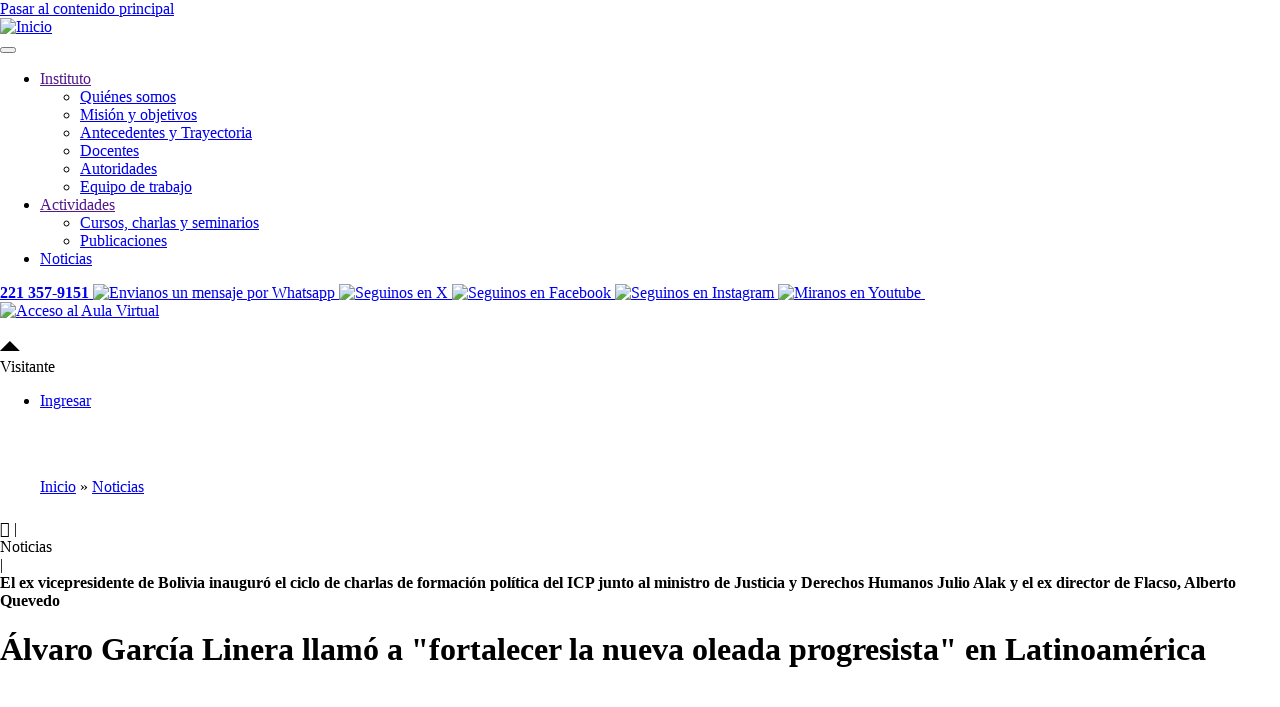

--- FILE ---
content_type: text/html; charset=UTF-8
request_url: https://icpweb.ar/noticias/alvaro-garcia-linera-llamo-fortalecer-la-nueva-oleada-progresista-en-latinoamerica
body_size: 14371
content:

<!DOCTYPE html>
<html lang="es" dir="ltr" prefix="og: https://ogp.me/ns#" class="h-100">
  <head>
    <meta charset="utf-8" />
<noscript><style>form.antibot * :not(.antibot-message) { display: none !important; }</style>
</noscript><meta name="description" content="" />
<meta name="abstract" content="El Instituto de Capacitación Política (ICP) es un espacio de formación que persigue el desafío de promover la participación de las y los jóvenes comprometidos con el presente y el futuro de la Argentina, contribuir a la formación de cuadros políticos y dirigenciales y fomentar el desarrollo de un Pensamiento Nacional y Popular." />
<meta name="keywords" content="capacitación política argentina" />
<meta name="geo.placename" content="Ciudad de La Plata" />
<meta name="geo.region" content="AR-BA" />
<link rel="canonical" href="https://icpweb.ar/noticias/alvaro-garcia-linera-llamo-fortalecer-la-nueva-oleada-progresista-en-latinoamerica" />
<meta name="original-source" content="https://icpweb.ar/noticias/alvaro-garcia-linera-llamo-fortalecer-la-nueva-oleada-progresista-en-latinoamerica" />
<link rel="image_src" href="https://icpweb.ar/sites/default/files/styles/redes_img/public/noticias/2022/octubre/alvaro-garcia-linera-llamo-fortalecer-la-nueva-oleada-progresista-en-latinoamerica.png.jpeg?itok=6BsJpWOI," />
<meta name="generator" content="Drupal 10" />
<meta property="og:determiner" content="Automatic" />
<meta property="og:site_name" content="ICP - Instituto de Capacitación Política" />
<meta property="og:type" content="Noticias e Información" />
<meta property="og:url" content="https://icpweb.ar/noticias/alvaro-garcia-linera-llamo-fortalecer-la-nueva-oleada-progresista-en-latinoamerica" />
<meta property="og:title" content="Álvaro García Linera llamó a &quot;fortalecer la nueva oleada progresista&quot; en Latinoamérica" />
<meta property="og:description" content="" />
<meta property="og:image" content="https://icpweb.ar/sites/default/files/styles/redes_img/public/noticias/2022/octubre/alvaro-garcia-linera-llamo-fortalecer-la-nueva-oleada-progresista-en-latinoamerica.png.jpeg?itok=6BsJpWOI" />
<meta property="og:image:url" content="https://icpweb.ar/sites/default/files/styles/redes_img/public/noticias/2022/octubre/alvaro-garcia-linera-llamo-fortalecer-la-nueva-oleada-progresista-en-latinoamerica.png.jpeg?itok=6BsJpWOI" />
<meta property="og:image:secure_url" content="https://icpweb.ar/sites/default/files/styles/redes_img/public/noticias/2022/octubre/alvaro-garcia-linera-llamo-fortalecer-la-nueva-oleada-progresista-en-latinoamerica.png.jpeg?itok=6BsJpWOI" />
<meta property="og:image:type" content="image/jpeg" />
<meta property="og:image:width" content="1280" />
<meta property="og:image:height" content="822" />
<meta property="og:image:alt" content="García Linera y Alak ecabezaron un seminario de formación política en La Plata" />
<meta property="og:updated_time" content="Mié, 12/10/2022 - 16:10" />
<meta property="og:street_address" content="Calle 54 #777" />
<meta property="og:locality" content="La Plata" />
<meta property="og:region" content="Buenos Aires" />
<meta property="og:postal_code" content="1900" />
<meta property="og:country_name" content="Argentina" />
<meta property="og:email" content="campus@icpweb.ar" />
<meta name="Generator" content="Drupal 10 (https://www.drupal.org)" />
<meta name="MobileOptimized" content="width" />
<meta name="HandheldFriendly" content="true" />
<meta name="viewport" content="width=device-width, initial-scale=1.0" />
<link rel="preload" as="image" href="/sites/default/files/styles/retrato/public/noticias/2022/octubre/alvaro-garcia-linera-llamo-fortalecer-la-nueva-oleada-progresista-en-latinoamerica.png.webp?itok=41cPLUTI" type="image/png" />
<link rel="preload" as="image" href="/sites/default/files/styles/retrato/public/noticias/2022/octubre/alvaro-garcia-linera-llamo-fortalecer-la-nueva-oleada-progresista-en-latinoamerica_3.png.webp?itok=zRsetaou" type="image/png" />
<link rel="preload" as="image" href="/sites/default/files/styles/retrato/public/noticias/2022/octubre/alvaro-garcia-linera-llamo-fortalecer-la-nueva-oleada-progresista-en-latinoamerica_0.png.webp?itok=UFU6H-fg" type="image/png" />
<link rel="preload" as="image" href="/sites/default/files/styles/retrato/public/noticias/2022/octubre/alvaro-garcia-linera-llamo-fortalecer-la-nueva-oleada-progresista-en-latinoamerica_1.png.webp?itok=R4yMDM_I" type="image/png" />
<link rel="preload" as="image" href="/sites/default/files/styles/retrato/public/noticias/2022/octubre/alvaro-garcia-linera-llamo-fortalecer-la-nueva-oleada-progresista-en-latinoamerica.jpg.webp?itok=BO2kzN16" type="image/jpeg" />
<link rel="icon" href="/sites/default/files/sitio2025/favicon.png" type="image/png" />

    <title>Álvaro García Linera llamó a &quot;fortalecer la nueva oleada progresista&quot; en Latinoamérica | ICP</title>
    <link rel="stylesheet" media="all" href="/modules/contrib/ajax_loader/css/throbber-general.css?t7dzbu" />
<link rel="stylesheet" media="all" href="/libraries/splide/dist/css/splide-core.min.css?t7dzbu" />
<link rel="stylesheet" media="all" href="/modules/contrib/splide/css/splide.base.css?t7dzbu" />
<link rel="stylesheet" media="all" href="/libraries/splide/dist/css/splide.min.css?t7dzbu" />
<link rel="stylesheet" media="all" href="/modules/contrib/splide/css/layout/splide.module.css?t7dzbu" />
<link rel="stylesheet" media="all" href="/core/themes/stable9/css/core/components/progress.module.css?t7dzbu" />
<link rel="stylesheet" media="all" href="/core/themes/stable9/css/core/components/ajax-progress.module.css?t7dzbu" />
<link rel="stylesheet" media="all" href="/core/themes/stable9/css/system/components/align.module.css?t7dzbu" />
<link rel="stylesheet" media="all" href="/core/themes/stable9/css/system/components/fieldgroup.module.css?t7dzbu" />
<link rel="stylesheet" media="all" href="/core/themes/stable9/css/system/components/container-inline.module.css?t7dzbu" />
<link rel="stylesheet" media="all" href="/core/themes/stable9/css/system/components/clearfix.module.css?t7dzbu" />
<link rel="stylesheet" media="all" href="/core/themes/stable9/css/system/components/details.module.css?t7dzbu" />
<link rel="stylesheet" media="all" href="/core/themes/stable9/css/system/components/hidden.module.css?t7dzbu" />
<link rel="stylesheet" media="all" href="/core/themes/stable9/css/system/components/item-list.module.css?t7dzbu" />
<link rel="stylesheet" media="all" href="/core/themes/stable9/css/system/components/js.module.css?t7dzbu" />
<link rel="stylesheet" media="all" href="/core/themes/stable9/css/system/components/nowrap.module.css?t7dzbu" />
<link rel="stylesheet" media="all" href="/core/themes/stable9/css/system/components/position-container.module.css?t7dzbu" />
<link rel="stylesheet" media="all" href="/core/themes/stable9/css/system/components/reset-appearance.module.css?t7dzbu" />
<link rel="stylesheet" media="all" href="/core/themes/stable9/css/system/components/resize.module.css?t7dzbu" />
<link rel="stylesheet" media="all" href="/core/themes/stable9/css/system/components/system-status-counter.css?t7dzbu" />
<link rel="stylesheet" media="all" href="/core/themes/stable9/css/system/components/system-status-report-counters.css?t7dzbu" />
<link rel="stylesheet" media="all" href="/core/themes/stable9/css/system/components/system-status-report-general-info.css?t7dzbu" />
<link rel="stylesheet" media="all" href="/core/themes/stable9/css/system/components/tablesort.module.css?t7dzbu" />
<link rel="stylesheet" media="all" href="/modules/contrib/blazy/css/blazy.css?t7dzbu" />
<link rel="stylesheet" media="all" href="/modules/contrib/blazy/css/components/blazy.ratio.css?t7dzbu" />
<link rel="stylesheet" media="all" href="/modules/contrib/blazy/css/components/box/blazy.colorbox.css?t7dzbu" />
<link rel="stylesheet" media="all" href="/modules/contrib/blazy/css/components/box/blazy.lightbox.css?t7dzbu" />
<link rel="stylesheet" media="all" href="/modules/contrib/blazy/css/components/blazy.loading.css?t7dzbu" />
<link rel="stylesheet" media="all" href="/modules/contrib/splide/css/components/splide.caption.css?t7dzbu" />
<link rel="stylesheet" media="all" href="/modules/contrib/splide/css/components/splide.autoplay.css?t7dzbu" />
<link rel="stylesheet" media="all" href="/modules/contrib/splide/css/components/splide.navigation.css?t7dzbu" />
<link rel="stylesheet" media="all" href="/core/themes/stable9/css/views/views.module.css?t7dzbu" />
<link rel="stylesheet" media="all" href="/modules/contrib/ajax_loader/css/fading-circle.css?t7dzbu" />
<link rel="stylesheet" media="all" href="/modules/contrib/back_to_top/css/back_to_top.css?t7dzbu" />
<link rel="stylesheet" media="all" href="/modules/contrib/better_social_sharing_buttons/css/better_social_sharing_buttons.css?t7dzbu" />
<link rel="stylesheet" media="all" href="/modules/contrib/colorbox/styles/plain/colorbox_style.css?t7dzbu" />
<link rel="stylesheet" media="all" href="/modules/contrib/extlink/css/extlink.css?t7dzbu" />
<link rel="stylesheet" media="all" href="/modules/contrib/simple_popup_blocks/css/simple_popup_blocks.css?t7dzbu" />
<link rel="stylesheet" media="all" href="/modules/contrib/splide/css/theme/splide.theme.css?t7dzbu" />
<link rel="stylesheet" media="all" href="/modules/contrib/splide/css/theme/splide.theme--default.css?t7dzbu" />
<link rel="stylesheet" media="all" href="/core/themes/stable9/css/core/assets/vendor/normalize-css/normalize.css?t7dzbu" />
<link rel="stylesheet" media="all" href="/themes/contrib/bootstrap5/css/components/progress.css?t7dzbu" />
<link rel="stylesheet" media="all" href="/themes/contrib/bootstrap5/css/components/action-links.css?t7dzbu" />
<link rel="stylesheet" media="all" href="/themes/contrib/bootstrap5/css/components/breadcrumb.css?t7dzbu" />
<link rel="stylesheet" media="all" href="/themes/contrib/bootstrap5/css/components/container-inline.css?t7dzbu" />
<link rel="stylesheet" media="all" href="/themes/contrib/bootstrap5/css/components/details.css?t7dzbu" />
<link rel="stylesheet" media="all" href="/themes/contrib/bootstrap5/css/components/exposed-filters.css?t7dzbu" />
<link rel="stylesheet" media="all" href="/themes/contrib/bootstrap5/css/components/field.css?t7dzbu" />
<link rel="stylesheet" media="all" href="/themes/contrib/bootstrap5/css/components/form.css?t7dzbu" />
<link rel="stylesheet" media="all" href="/themes/contrib/bootstrap5/css/components/icons.css?t7dzbu" />
<link rel="stylesheet" media="all" href="/themes/contrib/bootstrap5/css/components/inline-form.css?t7dzbu" />
<link rel="stylesheet" media="all" href="/themes/contrib/bootstrap5/css/components/item-list.css?t7dzbu" />
<link rel="stylesheet" media="all" href="/themes/contrib/bootstrap5/css/components/links.css?t7dzbu" />
<link rel="stylesheet" media="all" href="/themes/contrib/bootstrap5/css/components/menu.css?t7dzbu" />
<link rel="stylesheet" media="all" href="/themes/contrib/bootstrap5/css/components/more-link.css?t7dzbu" />
<link rel="stylesheet" media="all" href="/themes/contrib/bootstrap5/css/components/pager.css?t7dzbu" />
<link rel="stylesheet" media="all" href="/themes/contrib/bootstrap5/css/components/tabledrag.css?t7dzbu" />
<link rel="stylesheet" media="all" href="/themes/contrib/bootstrap5/css/components/tableselect.css?t7dzbu" />
<link rel="stylesheet" media="all" href="/themes/contrib/bootstrap5/css/components/tablesort.css?t7dzbu" />
<link rel="stylesheet" media="all" href="/themes/contrib/bootstrap5/css/components/textarea.css?t7dzbu" />
<link rel="stylesheet" media="all" href="/themes/contrib/bootstrap5/css/components/ui-dialog.css?t7dzbu" />
<link rel="stylesheet" media="all" href="/themes/contrib/bootstrap5/css/components/messages.css?t7dzbu" />
<link rel="stylesheet" media="all" href="/themes/contrib/bootstrap5/css/components/node.css?t7dzbu" />
<link rel="stylesheet" media="all" href="/themes/custom/icpb5/css/style.css?t7dzbu" />

    <script type="application/json" data-drupal-selector="drupal-settings-json">{"path":{"baseUrl":"\/","pathPrefix":"","currentPath":"node\/69","currentPathIsAdmin":false,"isFront":false,"currentLanguage":"es"},"pluralDelimiter":"\u0003","suppressDeprecationErrors":true,"ajaxPageState":{"libraries":"[base64]","theme":"icpb5","theme_token":null},"ajaxTrustedUrl":[],"gtag":{"tagId":"","consentMode":false,"otherIds":[],"events":[],"additionalConfigInfo":[]},"gtm":{"tagId":null,"settings":{"data_layer":"dataLayer","include_classes":false,"allowlist_classes":"","blocklist_classes":"","include_environment":false,"environment_id":"","environment_token":""},"tagIds":["GTM-KQWM9CQH"]},"ajaxLoader":{"markup":"\u003Cdiv class=\u0022ajax-throbber sk-circle-fade\u0022\u003E\n              \u003Cdiv class=\u0022sk-circle-fade-dot\u0022\u003E\u003C\/div\u003E\n              \u003Cdiv class=\u0022sk-circle-fade-dot\u0022\u003E\u003C\/div\u003E\n              \u003Cdiv class=\u0022sk-circle-fade-dot\u0022\u003E\u003C\/div\u003E\n              \u003Cdiv class=\u0022sk-circle-fade-dot\u0022\u003E\u003C\/div\u003E\n              \u003Cdiv class=\u0022sk-circle-fade-dot\u0022\u003E\u003C\/div\u003E\n              \u003Cdiv class=\u0022sk-circle-fade-dot\u0022\u003E\u003C\/div\u003E\n              \u003Cdiv class=\u0022sk-circle-fade-dot\u0022\u003E\u003C\/div\u003E\n              \u003Cdiv class=\u0022sk-circle-fade-dot\u0022\u003E\u003C\/div\u003E\n              \u003Cdiv class=\u0022sk-circle-fade-dot\u0022\u003E\u003C\/div\u003E\n              \u003Cdiv class=\u0022sk-circle-fade-dot\u0022\u003E\u003C\/div\u003E\n              \u003Cdiv class=\u0022sk-circle-fade-dot\u0022\u003E\u003C\/div\u003E\n              \u003Cdiv class=\u0022sk-circle-fade-dot\u0022\u003E\u003C\/div\u003E\n            \u003C\/div\u003E","hideAjaxMessage":false,"alwaysFullscreen":false,"throbberPosition":"body"},"back_to_top":{"back_to_top_button_trigger":100,"back_to_top_speed":1200,"back_to_top_prevent_on_mobile":true,"back_to_top_prevent_in_admin":false,"back_to_top_button_type":"image","back_to_top_button_text":"Back to top"},"clientside_validation_jquery":{"validate_all_ajax_forms":2,"force_validate_on_blur":false,"force_html5_validation":false,"messages":{"required":"Este campo es obligatorio.","remote":"Please fix this field.","email":"Especifique una direcci\u00f3n de correo electr\u00f3nico v\u00e1lida, por favor.","url":"Please enter a valid URL.","date":"Please enter a valid date.","dateISO":"Please enter a valid date (ISO).","number":"Please enter a valid number.","digits":"Please enter only digits.","equalTo":"Please enter the same value again.","maxlength":"Please enter no more than {0} characters.","minlength":"Please enter at least {0} characters.","rangelength":"Please enter a value between {0} and {1} characters long.","range":"Please enter a value between {0} and {1}.","max":"Please enter a value less than or equal to {0}.","min":"Please enter a value greater than or equal to {0}.","step":"Please enter a multiple of {0}."}},"headroomjs":{"offset":1,"tolerance":1,"tolerance_up":0,"tolerance_down":0,"selector":"body","initial_class":"headroom","pinned_class":"headroom--pinned","unpinned_class":"headroom--unpinned","top_class":"headroom--top","not_top_class":"headroom--not-top"},"simple_popup_blocks":{"settings":[{"uid":"mensaje_acreditacion","type":0,"css_selector":"1","identifier":"block-icp-aula-mensajeacreditacionclases","layout":"4","visit_counts":"1,2,4,7,11","overlay":"1","trigger_method":0,"trigger_selector":"#custom-css-id","delay":"3","enable_escape":"1","trigger_width":null,"minimize":false,"close":"1","use_time_frequency":false,"time_frequency":"3600","show_minimized_button":false,"width":"400","cookie_expiry":"100","status":"1","auto_close":0,"auto_close_mobile":0,"desktop_breakpoint":0},{"uid":"pop_up_comunidad_icp","type":0,"css_selector":"1","identifier":"block-icpb5-sumatealacomunidadicp","layout":"4","visit_counts":"0","overlay":"1","trigger_method":0,"trigger_selector":"#custom-css-id","delay":"5","enable_escape":"1","trigger_width":null,"minimize":"1","close":"1","use_time_frequency":false,"time_frequency":"3600","show_minimized_button":false,"width":"400","cookie_expiry":"100","status":"1"}]},"data":{"extlink":{"extTarget":true,"extTargetAppendNewWindowDisplay":true,"extTargetAppendNewWindowLabel":"(opens in a new window)","extTargetNoOverride":false,"extNofollow":true,"extTitleNoOverride":false,"extNoreferrer":true,"extFollowNoOverride":false,"extClass":"0","extLabel":"(link is external)","extImgClass":false,"extSubdomains":true,"extExclude":"","extInclude":"","extCssExclude":"","extCssInclude":"","extCssExplicit":"","extAlert":false,"extAlertText":"This link will take you to an external web site. We are not responsible for their content.","extHideIcons":true,"mailtoClass":"0","telClass":"0","mailtoLabel":"(link sends email)","telLabel":"(link is a phone number)","extUseFontAwesome":false,"extIconPlacement":"before","extPreventOrphan":false,"extFaLinkClasses":"fa fa-external-link","extFaMailtoClasses":"fa fa-envelope-o","extAdditionalLinkClasses":"","extAdditionalMailtoClasses":"","extAdditionalTelClasses":"","extFaTelClasses":"fa fa-phone","allowedDomains":[],"extExcludeNoreferrer":""}},"colorbox":{"transition":"none","speed":350,"opacity":0.85,"slideshow":false,"slideshowAuto":true,"slideshowSpeed":2500,"slideshowStart":"start slideshow","slideshowStop":"stop slideshow","current":"{current} de {total}","previous":"\u00ab Anterior","next":"Siguiente \u00bb","close":"Cerrar","overlayClose":true,"returnFocus":true,"maxWidth":"98%","maxHeight":"98%","initialWidth":"90%","initialHeight":"90%","fixed":true,"scrolling":true,"mobiledetect":false,"mobiledevicewidth":"480px"},"blazy":{"loadInvisible":false,"offset":100,"saveViewportOffsetDelay":50,"validateDelay":25,"container":"","loader":true,"unblazy":false,"visibleClass":false},"blazyIo":{"disconnect":false,"rootMargin":"0px","threshold":[0,0.25,0.5,0.75,1]},"splide":{"defaults":{"destroy":false,"type":"slide","mediaQuery":"max","rewind":false,"rewindByDrag":false,"speed":400,"rewindSpeed":0,"waitForTransition":false,"width":0,"height":0,"fixedWidth":0,"fixedHeight":0,"heightRatio":0,"autoWidth":false,"autoHeight":false,"perPage":1,"perMove":0,"clones":0,"cloneStatus":true,"start":0,"focus":0,"gap":0,"easing":"cubic-bezier(.42,.65,.27,.99)","arrows":true,"arrowPath":"","pagination":true,"paginationDirection":"ltr","paginationKeyboard":true,"omitEnd":false,"autoplay":false,"interval":5000,"pauseOnHover":true,"pauseOnFocus":true,"progress":false,"resetProgress":true,"keyboard":false,"drag":true,"snap":false,"noDrag":"","dragMinThreshold":10,"flickVelocityThreshold":0.6,"flickPower":600,"flickMaxPages":1,"direction":"ltr","cover":false,"slideFocus":false,"focusableNodes":"a, button, textarea, input, select, iframe","isNavigation":false,"trimSpace":true,"live":true,"updateOnMove":false,"autoScroll":false,"intersection":false,"video":false,"down":false,"randomize":false,"fullscreen":false,"wheel":false,"releaseWheel":false,"wheelMinThreshold":0,"wheelSleep":0,"zoom":false,"animation":""},"extras":{"destroy":false,"rewind":false,"speed":400,"width":0,"height":0,"fixedWidth":0,"fixedHeight":0,"heightRatio":0,"perPage":1,"perMove":0,"clones":0,"focus":0,"gap":0,"padding":"","easing":"cubic-bezier(.42,.65,.27,.99)","arrows":true,"pagination":true,"drag":true,"snap":false,"direction":"ltr","keyboard":true,"trimSpace":true},"resets":{"arrows":false,"autoplay":false,"drag":false,"pagination":false,"perPage":1,"perMove":1,"progress":false,"start":0,"type":"fade"}},"user":{"uid":0,"permissionsHash":"f614e5c1ec180f44f63a1633bdf46d540f6a4e1ef31cd85688756efdfcee4bb1"}}</script>
<script src="/core/misc/drupalSettingsLoader.js?v=10.5.7"></script>
<script src="/modules/contrib/google_tag/js/gtag.js?t7dzbu"></script>
<script src="/modules/contrib/google_tag/js/gtm.js?t7dzbu"></script>

  </head>
  <body class="node-id-69 path-node page-node-type-article  text-dark   d-flex flex-column h-100">
        <div class="visually-hidden-focusable skip-link p-3 container">
      <a href="#main-content" class="p-2">
        Pasar al contenido principal
      </a>
    </div>
    <noscript><iframe src="https://www.googletagmanager.com/ns.html?id=GTM-KQWM9CQH"
                  height="0" width="0" style="display:none;visibility:hidden"></iframe></noscript>

      <div class="dialog-off-canvas-main-canvas d-flex flex-column h-100" data-off-canvas-main-canvas>
    

<header role="banner" class="border-bottom border-4 border-dark border-opacity-50 z-3 position-fixed w-100">
  

    <nav class="navbar navbar-expand-lg navbar-light text-dark bg-light">
    <div class="container-fluid px-4 px-xxl-8 d-flex">
        <div class="region region-nav-branding">
    <div id="block-icpb5-branding" class="mt-n3 block block-system block-system-branding-block">
  
    
  <div class="navbar-brand d-flex align-items-center">

    <a href="/" title="Inicio" rel="home" class="site-logo d-block">
    <img src="/sites/default/files/sitio2025/logo-icp-head.webp" alt="Inicio" fetchpriority="high" />
  </a>
  
  <div>
    
      </div>
</div>
</div>

  </div>


              <button class="navbar-toggler collapsed" type="button" data-bs-toggle="collapse"
                data-bs-target="#navbarSupportedContent" aria-controls="navbarSupportedContent"
                aria-expanded="false" aria-label="Toggle navigation">
          <span class="navbar-toggler-icon"></span>
        </button>

        <div class="collapse navbar-collapse justify-content-md-end" id="navbarSupportedContent">
            <div class="region region-nav-main">
    <nav role="navigation" aria-labelledby="block-icpb5-main-navigation-menu" id="block-icpb5-main-navigation" class="text-uppercase small text-center my-3 block block-menu navigation menu--main">
            
  <h5 class="visually-hidden" id="block-icpb5-main-navigation-menu">Main navigation</h5>
  

        
            <ul data-block="nav_main" class="navbar-nav justify-content-end flex-wrap nav-level-0">
                    <li class="nav-item dropdown">
          <a href="" class="nav-link dropdown-toggle" role="button" data-bs-toggle="dropdown" aria-expanded="false" title="Expand menu Instituto">Instituto</a>
                  <ul data-block="nav_main" class="dropdown-menu nav-level-1">
                    <li class="nav-item">
          <a href="/instituto/quienes-somos" class="dropdown-item" data-drupal-link-system-path="node/8">Quiénes somos</a>
      </li>

                    <li class="nav-item">
          <a href="/instituto/mision-y-objetivos" class="dropdown-item" data-drupal-link-system-path="node/9">Misión y objetivos</a>
      </li>

                    <li class="nav-item">
          <a href="/instituto/antecedentes-y-trayectoria" class="dropdown-item" data-drupal-link-system-path="node/17">Antecedentes y Trayectoria</a>
      </li>

                    <li class="nav-item">
          <a href="/docentes" class="dropdown-item" data-drupal-link-system-path="docentes">Docentes</a>
      </li>

                    <li class="nav-item">
          <a href="/instituto/autoridades" class="dropdown-item" data-drupal-link-system-path="node/71">Autoridades</a>
      </li>

                    <li class="nav-item">
          <a href="/instituto/equipo-de-trabajo" class="dropdown-item" data-drupal-link-system-path="node/157">Equipo de trabajo</a>
      </li>

        </ul>
  
      </li>

                    <li class="nav-item dropdown">
          <a href="" class="nav-link dropdown-toggle" role="button" data-bs-toggle="dropdown" aria-expanded="false" title="Expand menu Actividades">Actividades</a>
                  <ul data-block="nav_main" class="dropdown-menu nav-level-1">
                    <li class="nav-item">
          <a href="/seminarios-cursos-charlas" class="dropdown-item" data-drupal-link-system-path="seminarios-cursos-charlas">Cursos, charlas y seminarios</a>
      </li>

                    <li class="nav-item">
          <a href="/publicaciones" class="dropdown-item" data-drupal-link-system-path="publicaciones">Publicaciones</a>
      </li>

        </ul>
  
      </li>

                    <li class="nav-item">
          <a href="/noticias" class="nav-link" data-drupal-link-system-path="noticias">Noticias</a>
      </li>

        </ul>
  



  </nav>

  </div>

            <div class="region region-nav-additional">
    <div id="block-icpb5-redessociales" class="iconos-redes my-3 ms-lg-3 block block-block-content block-block-contenta2636b03-0399-4d29-a99c-30bb8e5dc1ba">
  
    
      
            <div class="clearfix text-formatted field field--name-body field--type-text-with-summary field--label-hidden field__item"><div class="row gx-3 gy-4 gx-lg-2 justify-content-center justify-content-md-start flex-wrap"><a class="col-auto bg-primary rounded rounded-pill text-white d-flex align-items-center px-0 ps-xl-3 mx-2 me-md-2" href=" https://wa.me/5492213579151?text=Me%20interesa%20información%20sobre%20el%20ICP..." target="_blank" title="Envianos un mensaje por Whatsapp"><strong class="black d-none d-xl-inline-block h-75 small">221 357-9151</strong> <img class="me-05" src="/sites/default/files/sitio2025/whatsapp-icon.webp" alt="Envianos un mensaje por Whatsapp" width="53" height="53" loading="lazy"> </a><a class="col-auto" href="https://twitter.com/capacitacionicp" target="_blank" title="Seguinos en Twitter"><img src="/sites/default/files/sitio2025/twitter-x-icon.webp" alt="Seguinos en X" width="53" height="53" loading="lazy"> </a><a class="col-auto" href="https://www.facebook.com/ICP-Instituto-de-Capacitaci%C3%B3n-Pol%C3%ADtica-120742654644820/" target="_blank" title="Seguinos en Facebook"><img src="/sites/default/files/sitio2025/fb-icon.webp" alt="Seguinos en Facebook" width="53" height="53" loading="lazy"> </a><a class="col-auto" href="https://www.instagram.com/icp_capacitacionpolitica/" target="_blank" title="Seguinos en Instagram"><img src="/sites/default/files/sitio2025/ig-icon.webp" alt="Seguinos en Instagram" width="53" height="53" loading="lazy"> </a><a class="col-auto" href="https://www.youtube.com/user/capacitacionicp" target="_blank" title="Miranos en Youtube"><img src="/sites/default/files/sitio2025/yt-icon.webp" alt="Miranos en Youtube" width="53" height="53" loading="lazy">&nbsp;</a></div></div>
      
  </div>
<div id="block-icpb5-aulavirtualavatarylogo" class="d-flex align-items-center block block-blockgroup block-block-groupaula-virtual-avatar-y-logo">
  
    
      <div id="block-icpb5-aulavirtual" class="mx-3 my-3 my-lg-0 mx-lg-2 block block-block-content block-block-content6dc22363-941f-4dc0-ace1-8297384cd720">
  
    
      
            <div class="clearfix text-formatted field field--name-body field--type-text-with-summary field--label-hidden field__item"><div class="d-flex flex-column align-items-center img-fluid"><a class="d-flex flex-column align-items-center" href="/aula-icp"><img class="img-fluid" src="/sites/default/files/sitio2025/aula-virtual.webp" alt="Acceso al Aula Virtual" width="125" height="60" loading="lazy"></a></div></div>
      
  </div>

  
<div id="block-icpb5-menuclase-2" class="my-4 my-lg-0 mx-3 mx-lg-2 d-flex justify-content-center position-relative block block-block-content block-block-content041c7757-9f0e-4ec0-ad30-9de8deeb42c4">
  
    
      
            <div class="clearfix text-formatted field field--name-body field--type-text-with-summary field--label-hidden field__item"><div class="d-flex flex-column align-items-center"><a class="nofade" href="#menu-usuario" data-bs-toggle="collapse" role="button" aria-expanded="false" aria-controls="menu-usuario"><img class="img-fluid" src="/sites/default/files/sitio2025/avatar.svg" alt width="48" height="48" id="user-menu-icon" loading="lazy"></a></div></div>
      
   <div class="collapse position-absolute top-100 bg-white rounded-4 shadow mt-3" id="menu-usuario">
        <svg class="position-absolute text-white" width="20px" height="16px" version="1.1" viewBox="0 0 4.2333 2.1167" xmlns="http://www.w3.org/2000/svg"><g transform="translate(-112.75 -69.976)"><path d="m112.75 72.093 2.1071-2.117 2.1262 2.1167z" fill="currentColor" stroke-width="0"></path></g></svg>
       
        <div class="small text-dark p-2 font-80 menu-usuario">
            <div class="d-block mt-2 text-secondary pb-1 font-light text-uppercase"><div class="block block-current-user-block">
  
    
      Visitante
  </div>
</div>
            
              <ul class="nav navbar-nav justify-content-center">
                    <li class="nav-item">
        <a href="/user/login" class="nav-link" data-drupal-link-system-path="user/login">Ingresar</a>
              </li>
        </ul>
  


        </div>
    </div>
</div>
<script>
  document.addEventListener('click', function(event) {
    // Seleccionamos el colapsable abierto
    var collapsible = document.querySelector('.collapse.show');

    if (collapsible && !collapsible.contains(event.target)) {
      var collapseInstance = bootstrap.Collapse.getInstance(collapsible);
      if (collapseInstance) {
        collapseInstance.hide();
      }
    }
  });
</script>
  </div>

  </div>

        </div>
          </div>
  </nav>
  
</header>

<div class="mt-6 pt-4 mt-lg-7 pt-lg-0 mt-xxl-7 w-100">
  
<div role="slider" class="mt-auto">
  <div class="">
      <div class="region region-slideshow">
     
             

  
                      


        
  <div id="block-icpb5-aulavirtual-2" class="aula-pop-up p-3 bg-secondary rounded-bottom-4 shadow border-danger border-5 border-end block block-block-content block-block-content5dbb50c5-4821-4c2c-a8d4-7305584fd112">
   <div class="rounded-4 overflow-hidden ">
          <div class="img-100">
        <a href="/aula-icp" target="_self">
          <div class="d-none d-md-block">  <img loading="eager" src="/sites/default/files/styles/max_1300x1300/public/banners/aula-virtual-pop-06-16.webp?itok=1bj28OEJ" width="350" height="139" alt="" class="img-fluid image-style-max-1300x1300" />


</div>
          <div class="d-md-none">  <img loading="eager" src="/sites/default/files/styles/max_1300x1300/public/banners/aula-virtual-pop-06-16.webp?itok=1bj28OEJ" width="350" height="139" alt="" class="img-fluid image-style-max-1300x1300" />


</div>
        </a>
      </div>
          </div>
</div>
  </div>

  </div>
</div>


<main role="main">
  <a id="main-content" tabindex="-1"></a>
  
  
  

  <div class="container-fluid px-4 px-xxl-8">
        <div class="row gx-5">
            <div class="order-1 order-lg-2 col-12 col-lg-9">
          <div class="region region-content">
    <div data-drupal-messages-fallback class="hidden"></div>
<div id="block-icpb5-breadcrumbs" class="mt-4 mt-lg-5 position-relative z-2 block block-system block-system-breadcrumb-block">
  
    
        <nav aria-label="breadcrumb">
    <h2 id="system-breadcrumb" class="visually-hidden">Ruta de navegación</h2>
    <ol class="breadcrumb">
          <li class="breadcrumb-item">
                  <a href="/">Inicio</a>
              </li>
          <li class="breadcrumb-item">
                  <a href="/noticias">Noticias</a>
              </li>
        </ol>
  </nav>

  </div>
<div id="block-icpb5-content" class="mb-4 mb-md-5 block block-system block-system-main-block">
  
    
             
  <article data-history-node-id="69" class="node node--type-article node--promoted node--view-mode-full">

    <div class="node__content">
      <div class="row align-items-end gx-5 overflow-hidden">
       <div class="col-md-7 col-xxl-8">
        <div class="">
          
        <div class="font-90 text- mt-2 mb-1 d-flex align-items-center">
          <span class="fa me-1 opacity-75"></span>
          <span class="me-1"></span>
          <span> | </span>
          <span class="text-uppercase mx-1">
      <div class="field field--name-field-tags field--type-entity-reference field--label-hidden field__items">
              <div class="field__item">Noticias</div>
          </div>
  </span>
          <span> | </span>
          <span class="fw-bold ms-1 text-white mb-05 px-2 font-80 text-lowercase rounded-pill bg-"></span>
        </div>

        <strong class="mt-3 mb-2 fs-5 text-uppercase text- d-block">
            <div class="field field--name-field-volanta field--type-string field--label-hidden field__item">El ex vicepresidente de Bolivia inauguró el ciclo de charlas de formación política del ICP junto al ministro de Justicia y Derechos Humanos Julio Alak y el ex director de Flacso, Alberto Quevedo</div>
      </strong>
        <h1 class="text-primary font-light text-uppercase"><span class="field field--name-title field--type-string field--label-hidden">Álvaro García Linera llamó a &quot;fortalecer la nueva oleada progresista&quot; en Latinoamérica</span>
</h1>
              
                  <div class="text-black"><p>&nbsp;</p></div>
        <div class="block block-better-social-sharing-buttons block-social-sharing-buttons-block">
  
    
      

<div style="display: none"><link rel="preload" href="/modules/contrib/better_social_sharing_buttons/assets/dist/sprites/social-icons--square.svg" as="image" type="image/svg+xml" crossorigin="anonymous" /></div>

<div class="social-sharing-buttons">
                <a href="https://www.facebook.com/sharer/sharer.php?u=https://icpweb.ar/noticias/alvaro-garcia-linera-llamo-fortalecer-la-nueva-oleada-progresista-en-latinoamerica&amp;title=%C3%81lvaro%20Garc%C3%ADa%20Linera%20llam%C3%B3%20a%20%22fortalecer%20la%20nueva%20oleada%20progresista%22%20en%20Latinoam%C3%A9rica" target="_blank" title="Compartir en Facebook" aria-label="Compartir en Facebook" class="social-sharing-buttons-button share-facebook" rel="noopener">
            <svg aria-hidden="true" width="32px" height="32px" style="border-radius:100%;">
                <use href="/modules/contrib/better_social_sharing_buttons/assets/dist/sprites/social-icons--square.svg#facebook" />
            </svg>
        </a>
    
                <a href="https://twitter.com/intent/tweet?text=%C3%81lvaro%20Garc%C3%ADa%20Linera%20llam%C3%B3%20a%20%22fortalecer%20la%20nueva%20oleada%20progresista%22%20en%20Latinoam%C3%A9rica+https://icpweb.ar/noticias/alvaro-garcia-linera-llamo-fortalecer-la-nueva-oleada-progresista-en-latinoamerica" target="_blank" title="Compartir en X" aria-label="Compartir en X" class="social-sharing-buttons-button share-x" rel="noopener">
            <svg aria-hidden="true" width="32px" height="32px" style="border-radius:100%;">
                <use href="/modules/contrib/better_social_sharing_buttons/assets/dist/sprites/social-icons--square.svg#x" />
            </svg>
        </a>
    
                <a href="https://wa.me/?text=https://icpweb.ar/noticias/alvaro-garcia-linera-llamo-fortalecer-la-nueva-oleada-progresista-en-latinoamerica" target="_blank" title="Compartir en WhatsApp" aria-label="Compartir en WhatsApp" class="social-sharing-buttons-button share-whatsapp" rel="noopener">
            <svg aria-hidden="true" width="32px" height="32px" style="border-radius:100%;">
                <use href="/modules/contrib/better_social_sharing_buttons/assets/dist/sprites/social-icons--square.svg#whatsapp" />
            </svg>
        </a>
    
        
                <a href="https://pinterest.com/pin/create/link/?url=https://icpweb.ar/noticias/alvaro-garcia-linera-llamo-fortalecer-la-nueva-oleada-progresista-en-latinoamerica&amp;description=%C3%81lvaro%20Garc%C3%ADa%20Linera%20llam%C3%B3%20a%20%22fortalecer%20la%20nueva%20oleada%20progresista%22%20en%20Latinoam%C3%A9rica" target="_blank" title="Compartir en Pinterest" aria-label="Compartir en Pinterest" class="social-sharing-buttons-button share-pinterest" rel="noopener">
            <svg aria-hidden="true" width="32px" height="32px" style="border-radius:100%;">
                <use href="/modules/contrib/better_social_sharing_buttons/assets/dist/sprites/social-icons--square.svg#pinterest" />
            </svg>
        </a>
    
                <a href="https://www.linkedin.com/sharing/share-offsite/?url=https://icpweb.ar/noticias/alvaro-garcia-linera-llamo-fortalecer-la-nueva-oleada-progresista-en-latinoamerica" target="_blank" title="Compartir en Linkedin" aria-label="Compartir en Linkedin" class="social-sharing-buttons-button share-linkedin" rel="noopener">
            <svg aria-hidden="true" width="32px" height="32px" style="border-radius:100%;">
                <use href="/modules/contrib/better_social_sharing_buttons/assets/dist/sprites/social-icons--square.svg#linkedin" />
            </svg>
        </a>
    
    
    
        
        
        
        
                <a href="/cdn-cgi/l/email-protection#[base64]" title="Compartir en Email" aria-label="Compartir en Email" class="social-sharing-buttons-button share-email" target="_blank" rel="noopener">
            <svg aria-hidden="true" width="32px" height="32px" style="border-radius:100%;">
                <use href="/modules/contrib/better_social_sharing_buttons/assets/dist/sprites/social-icons--square.svg#email" />
            </svg>
        </a>
    
        
    </div>

  </div>

        </div>
    <!--hr class="mt-4 border-dark border-2"-->
  </div>
  <div class="my-3 col-md-5 col-xxl-4">
    <div class="shadow rounded-4 overflow-hidden slide-sin-control img-100">

              <div data-colorbox-gallery class="splide splide--default blazy blazy--colorbox blazy--lightbox blazy--colorbox-gallery splide--field splide--field-image splide--field-image--full splide--skin--default splide--optionset--slideshow-sincontroles splide--loop is-slider is-colorbox is-autoplay" data-blazy="" id="splide-fa7f657eb9d" data-splide="{&quot;count&quot;:5,&quot;total&quot;:5,&quot;pagination&quot;:false,&quot;type&quot;:&quot;loop&quot;,&quot;perMove&quot;:1,&quot;clones&quot;:1,&quot;cloneStatus&quot;:false,&quot;paginationKeyboard&quot;:false,&quot;autoplay&quot;:true}"><div class="splide__slider">    <div class="splide__track">
      <ul class="splide__list splide__list--loop"><li class="splide__slide slide slide--0"><div class="slide__content"><a href="/sites/default/files/styles/max_1300x1300/public/noticias/2022/octubre/alvaro-garcia-linera-llamo-fortalecer-la-nueva-oleada-progresista-en-latinoamerica.png.webp?itok=p_5UmjgQ" class="blazy__colorbox litebox litebox--image" data-colorbox-trigger data-box-url="/sites/default/files/styles/max_1300x1300/public/noticias/2022/octubre/alvaro-garcia-linera-llamo-fortalecer-la-nueva-oleada-progresista-en-latinoamerica.png.webp?itok=p_5UmjgQ" data-b-delta="0" data-b-media="{&quot;id&quot;:&quot;colorbox&quot;,&quot;count&quot;:5,&quot;boxType&quot;:&quot;image&quot;,&quot;type&quot;:&quot;image&quot;,&quot;token&quot;:&quot;b-be44ea73710&quot;,&quot;paddingHack&quot;:true,&quot;rel&quot;:&quot;splide-node-article-image-full-colorbox&quot;,&quot;width&quot;:1280,&quot;height&quot;:822}">    <div data-b-token="b-be44ea73710" class="media media--blazy media--splide media--switch media--switch--colorbox media--image is-b-loading"><img alt="García Linera y Alak ecabezaron un seminario de formación política en La Plata" decoding="async" class="media__element b-lazy img-fluid" loading="lazy" data-src="/sites/default/files/styles/retrato/public/noticias/2022/octubre/alvaro-garcia-linera-llamo-fortalecer-la-nueva-oleada-progresista-en-latinoamerica.png.webp?itok=41cPLUTI" src="data:image/svg+xml;charset=utf-8,%3Csvg%20xmlns%3D&#039;http%3A%2F%2Fwww.w3.org%2F2000%2Fsvg&#039;%20viewBox%3D&#039;0%200%201%201&#039;%2F%3E" width="500" height="700" />
        <span class="media__icon media__icon--litebox"></span></div></a>
        
  </div>
</li><li class="splide__slide slide slide--1"><div class="slide__content"><a href="/sites/default/files/styles/max_1300x1300/public/noticias/2022/octubre/alvaro-garcia-linera-llamo-fortalecer-la-nueva-oleada-progresista-en-latinoamerica_3.png.webp?itok=dCZv-zKf" class="blazy__colorbox litebox litebox--image" data-colorbox-trigger data-box-url="/sites/default/files/styles/max_1300x1300/public/noticias/2022/octubre/alvaro-garcia-linera-llamo-fortalecer-la-nueva-oleada-progresista-en-latinoamerica_3.png.webp?itok=dCZv-zKf" data-b-delta="1" data-b-media="{&quot;id&quot;:&quot;colorbox&quot;,&quot;count&quot;:5,&quot;boxType&quot;:&quot;image&quot;,&quot;type&quot;:&quot;image&quot;,&quot;token&quot;:&quot;b-866eff82965&quot;,&quot;paddingHack&quot;:true,&quot;rel&quot;:&quot;splide-node-article-image-full-colorbox&quot;,&quot;width&quot;:680,&quot;height&quot;:434}">    <div data-b-token="b-866eff82965" class="media media--blazy media--splide media--switch media--switch--colorbox media--image is-b-loading"><img alt="Seminario de formación politica organizado por el ICP" decoding="async" class="media__element b-lazy img-fluid" loading="lazy" data-src="/sites/default/files/styles/retrato/public/noticias/2022/octubre/alvaro-garcia-linera-llamo-fortalecer-la-nueva-oleada-progresista-en-latinoamerica_3.png.webp?itok=zRsetaou" src="data:image/svg+xml;charset=utf-8,%3Csvg%20xmlns%3D&#039;http%3A%2F%2Fwww.w3.org%2F2000%2Fsvg&#039;%20viewBox%3D&#039;0%200%201%201&#039;%2F%3E" width="500" height="700" />
        <span class="media__icon media__icon--litebox"></span></div></a>
        
  </div>
</li><li class="splide__slide slide slide--2"><div class="slide__content"><a href="/sites/default/files/styles/max_1300x1300/public/noticias/2022/octubre/alvaro-garcia-linera-llamo-fortalecer-la-nueva-oleada-progresista-en-latinoamerica_0.png.webp?itok=dC4moDbV" class="blazy__colorbox litebox litebox--image" data-colorbox-trigger data-box-url="/sites/default/files/styles/max_1300x1300/public/noticias/2022/octubre/alvaro-garcia-linera-llamo-fortalecer-la-nueva-oleada-progresista-en-latinoamerica_0.png.webp?itok=dC4moDbV" data-b-delta="2" data-b-media="{&quot;id&quot;:&quot;colorbox&quot;,&quot;count&quot;:5,&quot;boxType&quot;:&quot;image&quot;,&quot;type&quot;:&quot;image&quot;,&quot;token&quot;:&quot;b-0ec73774913&quot;,&quot;paddingHack&quot;:true,&quot;rel&quot;:&quot;splide-node-article-image-full-colorbox&quot;,&quot;width&quot;:1044,&quot;height&quot;:583}">    <div data-b-token="b-0ec73774913" class="media media--blazy media--splide media--switch media--switch--colorbox media--image is-b-loading"><img alt="" decoding="async" class="media__element b-lazy img-fluid" loading="lazy" data-src="/sites/default/files/styles/retrato/public/noticias/2022/octubre/alvaro-garcia-linera-llamo-fortalecer-la-nueva-oleada-progresista-en-latinoamerica_0.png.webp?itok=UFU6H-fg" src="data:image/svg+xml;charset=utf-8,%3Csvg%20xmlns%3D&#039;http%3A%2F%2Fwww.w3.org%2F2000%2Fsvg&#039;%20viewBox%3D&#039;0%200%201%201&#039;%2F%3E" width="500" height="700" />
        <span class="media__icon media__icon--litebox"></span></div></a>
        
  </div>
</li><li class="splide__slide slide slide--3"><div class="slide__content"><a href="/sites/default/files/styles/max_1300x1300/public/noticias/2022/octubre/alvaro-garcia-linera-llamo-fortalecer-la-nueva-oleada-progresista-en-latinoamerica_1.png.webp?itok=VWRYxtPF" class="blazy__colorbox litebox litebox--image" data-colorbox-trigger data-box-url="/sites/default/files/styles/max_1300x1300/public/noticias/2022/octubre/alvaro-garcia-linera-llamo-fortalecer-la-nueva-oleada-progresista-en-latinoamerica_1.png.webp?itok=VWRYxtPF" data-b-delta="3" data-b-media="{&quot;id&quot;:&quot;colorbox&quot;,&quot;count&quot;:5,&quot;boxType&quot;:&quot;image&quot;,&quot;type&quot;:&quot;image&quot;,&quot;token&quot;:&quot;b-373852fb7ec&quot;,&quot;paddingHack&quot;:true,&quot;rel&quot;:&quot;splide-node-article-image-full-colorbox&quot;,&quot;width&quot;:1280,&quot;height&quot;:796}">    <div data-b-token="b-373852fb7ec" class="media media--blazy media--splide media--switch media--switch--colorbox media--image is-b-loading"><img alt="Estela Diaz y Alberto Sileoni presentes en la charla de García Linera" decoding="async" class="media__element b-lazy img-fluid" loading="lazy" data-src="/sites/default/files/styles/retrato/public/noticias/2022/octubre/alvaro-garcia-linera-llamo-fortalecer-la-nueva-oleada-progresista-en-latinoamerica_1.png.webp?itok=R4yMDM_I" src="data:image/svg+xml;charset=utf-8,%3Csvg%20xmlns%3D&#039;http%3A%2F%2Fwww.w3.org%2F2000%2Fsvg&#039;%20viewBox%3D&#039;0%200%201%201&#039;%2F%3E" width="500" height="700" />
        <span class="media__icon media__icon--litebox"></span></div></a>
        
  </div>
</li><li class="splide__slide slide slide--4"><div class="slide__content"><a href="/sites/default/files/styles/max_1300x1300/public/noticias/2022/octubre/alvaro-garcia-linera-llamo-fortalecer-la-nueva-oleada-progresista-en-latinoamerica.jpg.webp?itok=dFYiBpnw" class="blazy__colorbox litebox litebox--image" data-colorbox-trigger data-box-url="/sites/default/files/styles/max_1300x1300/public/noticias/2022/octubre/alvaro-garcia-linera-llamo-fortalecer-la-nueva-oleada-progresista-en-latinoamerica.jpg.webp?itok=dFYiBpnw" data-b-delta="4" data-b-media="{&quot;id&quot;:&quot;colorbox&quot;,&quot;count&quot;:5,&quot;boxType&quot;:&quot;image&quot;,&quot;type&quot;:&quot;image&quot;,&quot;token&quot;:&quot;b-66a1b958703&quot;,&quot;paddingHack&quot;:true,&quot;rel&quot;:&quot;splide-node-article-image-full-colorbox&quot;,&quot;width&quot;:1280,&quot;height&quot;:796}">    <div data-b-token="b-66a1b958703" class="media media--blazy media--splide media--switch media--switch--colorbox media--image is-b-loading"><img alt="García Linera, Alak y Quevedo en seminario de formación política organizado por el ICP" decoding="async" class="media__element b-lazy img-fluid" loading="lazy" data-src="/sites/default/files/styles/retrato/public/noticias/2022/octubre/alvaro-garcia-linera-llamo-fortalecer-la-nueva-oleada-progresista-en-latinoamerica.jpg.webp?itok=BO2kzN16" src="data:image/svg+xml;charset=utf-8,%3Csvg%20xmlns%3D&#039;http%3A%2F%2Fwww.w3.org%2F2000%2Fsvg&#039;%20viewBox%3D&#039;0%200%201%201&#039;%2F%3E" width="500" height="700" />
        <span class="media__icon media__icon--litebox"></span></div></a>
        
  </div>
</li></ul>
    </div>
  
        <button class="splide__toggle" type="button" aria-controls="toggle-track" aria-label="Pause autoplay">
        <svg class="splide__toggle__play" viewBox="0 0 24 24" xmlns="http://www.w3.org/2000/svg"><path d="m22 12-20 11v-22l10 5.5z"></path></svg>
        <svg class="splide__toggle__pause" viewBox="0 0 24 24" xmlns="http://www.w3.org/2000/svg"><path d="m2 1v22h7v-22zm13 0v22h7v-22z"></path></svg>
      </button>
    </div>    <div class="splide__arrows"></div>      <ul class="splide__pagination"></ul>
  </div>

      
    </div>
  </div>
  <div class="my-lg-4 col-12 body-content">
      
      <div class="d-block">
   

<p class="MsoNormal" style="text-align:justify;text-indent:14.2pt">El <b style="mso-bidi-font-weight:normal">exvicepresidente de Bolivia</b>, <b style="mso-bidi-font-weight:normal">Álvaro García Linera</b>&nbsp;inauguró&nbsp;<b style="mso-bidi-font-weight:normal">en La Plata</b>&nbsp;un seminario de formación política&nbsp;donde se refirió al contexto de América Latina en el Siglo XXI, a partir de la reciente ola de gobiernos populares en la región. Estuvo acompañado por el <strong>ministro de Justicia y Derechos Humanos de la provincia de Buenos Aires, Julio Alak </strong>y el<strong> exdirector de Flacso Agentina, Luis Alberto Quevedo,</strong> que oficiaron de moderadores.</p>

<p class="MsoNormal" style="text-align:justify;text-indent:14.2pt">Invitado por el <b style="mso-bidi-font-weight:normal">Instituto de Capacitación Política y Estudios Estratégicos de La Plata (ICP),<b style="mso-bidi-font-weight:normal"> </b></b><b style="mso-bidi-font-weight:normal">García Linera expuso en la Facultad de Ciencias Jurídicas y Sociales de la Universidad Nacional de La Plata (UNLP) en el marco de un ciclo de cuatro encuentros </b>que se propone analizar la situación de la<span style="mso-spacerun:yes">&nbsp; </span>Argentina y la provincia de Buenos Aires frente a la pospandemia y la nueva realidad política internacional y&nbsp;<b style="mso-bidi-font-weight:normal">del que también serán parte&nbsp;</b>el <b style="mso-bidi-font-weight:normal">ministro de Defensa de la Nación Jorge Taiana</b> (25 de octubre), y los <b style="mso-bidi-font-weight:
normal">gobernadores de Chaco Jorge Capitanich, y de Buenos Aires Axel Kicillof</b> (8 y 22 de noviembre respectivamente).</p>

<p class="MsoNormal" style="text-align:justify;text-indent:14.2pt">Ante un auditorio colmado de estudiantes universitarios y público en general que se dió cita para escuchar a uno de los intelectuales latinoaméricanos y líder político más importante de este tiempo, el ex compañero de fórmula de Evo Morales&nbsp;llamó a "fortalecer la nueva oleada progresista, que no es una repetición de la primera, con militancia y nuevas propuestas que enamoren,&nbsp; para generar un nuevo ciclo económico de 40 o 60 años de gobenos nacionales y populares".</p>

<p class="MsoNormal" style="text-align:justify;text-indent:14.2pt">&nbsp;La charla además fue transmitida en vivo por YouTube y seguida por más de 500 personas desde distintos puntos del país que participaron de forma gratuita y al final de los encuentros obtendrán un certificado.&nbsp;&nbsp;</p>

<p class="MsoNormal" style="text-align:justify;text-indent:14.2pt">Estuvieron presentes la ministra de las Mujeres, Políticas de Género y Diversidad Sexual de la provincia de Buenos Aires, Estela Díaz; el director General de Escuelas, Alberto Sileoni; el diputado nacional, Rogelio Iparraguirre; los legisladores provinciales Ariel Archanco y Lucía Iañez; el ex defensor del Pueblo, Carlos Bonicatto; el secretario general del Centro de Empleados de Comercio de Olavarría, Miguel Santellán y&nbsp;el concejal platense Guillermo Cara, entre otros.</p>

<p class="MsoNormal" style="text-align:justify;text-indent:14.2pt"><o:p></o:p></p>

<p>&nbsp;</p>

 </div>
</div>
</div>
</div>

</article>

  </div>

  </div>

      </div>
              <div class="order-3 col-12 col-lg-3">
            <div class="pt-lg-5 region region-sidebar-second">
    <div class="views-element-container block block-views block-views-blocknoticias-block-1" id="block-icpb5-views-block-noticias-block-1">
  
      <h2 class="align-items-center mb-3 bg-white h5 text-uppercase justify-content-center strong text-dark position-relative text-center d-flex border border-dark border-opacity-25 px-4 py-2 rounded-4">Más noticias</h2>
    
      <div data-block="sidebar_second"><div class="mt-5 pb-5 view view-noticias view-id-noticias view-display-id-block_1 js-view-dom-id-4a607e28ef8a669b0f20e0276e7a60b08240f08785a4897357ed277e73d5ca92">
  
    
      
      <div class="view-content">
      <div id="views-bootstrap-noticias-block-1"  class="grid gy-4 views-view-grid row">
          <div class="col-12 col-md-6 col-lg-12">   
       
          
  <article data-history-node-id="189" class="node node--type-article node--promoted node--view-mode-teaser">

    <div class="node__content">
      <div class="row gx-3 gy-4">
        <div class="col-4">
         <div class="rounded-3 overflow-hidden border-start border-4 border-capacitacion">
                        <a href="/noticias/icp-capacitacion/el-icp-concluyo-una-nueva-edicion-de-su-curso-de-formacion-politica-con" hreflang="es"><img loading="lazy" src="/sites/default/files/styles/retrato/public/noticias/2025/diciembre/el-icp-concluyo-una-nueva-edicion-de-su-curso-de-formacion-politica-con-mas-de-5000-inscriptos.jpg.webp?h=b7f88c28&amp;itok=LydUR0v7" width="500" height="700" alt="El ICP concluyó una nueva edición de su Curso de Formación Política con más de 5.000 inscriptos" class="img-fluid image-style-retrato" />

</a>

                  </div>
      </div>
      <div class="col-8">
       <a class="text-dark" href="/noticias/icp-capacitacion/el-icp-concluyo-una-nueva-edicion-de-su-curso-de-formacion-politica-con" title="El ICP concluyó una nueva edición de su Curso de Formación Política con más de 5.000 inscriptos">
                  <small class="font-80 fw-bold bg-capacitacion px-2 text-white rounded-right rounded-pill text-lowercase lh-1">
                   
        ICP Capacitación
      
       </small>
               <h6 class="strong text-primary"><span class="field field--name-title field--type-string field--label-hidden">El ICP concluyó una nueva edición de su Curso de Formación Política con más de 5.000 inscriptos</span>
</h6>
      </a>

    </div>
  </div>
</div>

</article>
</div>
          <div class="col-12 col-md-6 col-lg-12">   
       
          
  <article data-history-node-id="188" class="node node--type-article node--promoted node--view-mode-teaser">

    <div class="node__content">
      <div class="row gx-3 gy-4">
        <div class="col-4">
         <div class="rounded-3 overflow-hidden border-start border-4 border-capacitacion">
                        <a href="/noticias/icp-capacitacion/el-seminario-del-icp-concluyo-con-una-destacada-clase-de-telma-luzzani" hreflang="es"><img loading="lazy" src="/sites/default/files/styles/retrato/public/noticias/2025/diciembre/el-seminario-del-icp-concluyo-con-una-destacada-clase-de-telma-luzzani.jpg.webp?h=052f4067&amp;itok=g0AVIMpt" width="500" height="700" alt="El seminario del ICP concluyó con una destacada clase de Telma Luzzani" class="img-fluid image-style-retrato" />

</a>

                  </div>
      </div>
      <div class="col-8">
       <a class="text-dark" href="/noticias/icp-capacitacion/el-seminario-del-icp-concluyo-con-una-destacada-clase-de-telma-luzzani" title="El seminario del ICP concluyó con una destacada clase de Telma Luzzani">
                  <small class="font-80 fw-bold bg-capacitacion px-2 text-white rounded-right rounded-pill text-lowercase lh-1">
                   
        ICP Capacitación
      
       </small>
               <h6 class="strong text-primary"><span class="field field--name-title field--type-string field--label-hidden">El seminario del ICP concluyó con una destacada clase de Telma Luzzani</span>
</h6>
      </a>

    </div>
  </div>
</div>

</article>
</div>
          <div class="col-12 col-md-6 col-lg-12">   
       
          
  <article data-history-node-id="187" class="node node--type-article node--promoted node--view-mode-teaser">

    <div class="node__content">
      <div class="row gx-3 gy-4">
        <div class="col-4">
         <div class="rounded-3 overflow-hidden border-start border-4 border-capacitacion">
                        <a href="/noticias/icp-capacitacion/raimundi-y-brienza-debatieron-sobre-la-crisis-democratica-los-sistemas" hreflang="es"><img loading="lazy" src="/sites/default/files/styles/retrato/public/noticias/2025/noviembre/raimundi-y-brienza-debatieron-sobre-la-crisis-democratica-los-sistemas-politicos-estan-profundamente.jpg.webp?h=31222b0b&amp;itok=e30e5gZg" width="500" height="700" alt="Raimundi y Brienza debatieron sobre la crisis democrática: “Los sistemas políticos están profundamente atrasados”" class="img-fluid image-style-retrato" />

</a>

                  </div>
      </div>
      <div class="col-8">
       <a class="text-dark" href="/noticias/icp-capacitacion/raimundi-y-brienza-debatieron-sobre-la-crisis-democratica-los-sistemas" title="Raimundi y Brienza debatieron sobre la crisis democrática: “Los sistemas políticos están profundamente atrasados”">
                  <small class="font-80 fw-bold bg-capacitacion px-2 text-white rounded-right rounded-pill text-lowercase lh-1">
                   
        ICP Capacitación
      
       </small>
               <h6 class="strong text-primary"><span class="field field--name-title field--type-string field--label-hidden">Raimundi y Brienza debatieron sobre la crisis democrática: “Los sistemas políticos están profundamente atrasados”</span>
</h6>
      </a>

    </div>
  </div>
</div>

</article>
</div>
          <div class="col-12 col-md-6 col-lg-12">   
       
          
  <article data-history-node-id="186" class="node node--type-article node--promoted node--view-mode-teaser">

    <div class="node__content">
      <div class="row gx-3 gy-4">
        <div class="col-4">
         <div class="rounded-3 overflow-hidden border-start border-4 border-capacitacion">
                        <a href="/noticias/icp-capacitacion/elbaum-y-luzzani-analizaron-el-mapa-de-poder-mundial-america-latina-es" hreflang="es"><img loading="lazy" src="/sites/default/files/styles/retrato/public/noticias/2025/noviembre/elbaum-y-luzzani-analizaron-el-mapa-de-poder-mundial-america-latina-es-una-pieza-clave.jpeg.webp?h=f0d98617&amp;itok=7G4t3G7z" width="500" height="700" alt="Elbaum y Luzzani analizaron el mapa de poder mundial: “América Latina es una pieza clave”" class="img-fluid image-style-retrato" />

</a>

                  </div>
      </div>
      <div class="col-8">
       <a class="text-dark" href="/noticias/icp-capacitacion/elbaum-y-luzzani-analizaron-el-mapa-de-poder-mundial-america-latina-es" title="Elbaum y Luzzani analizaron el mapa de poder mundial: “América Latina es una pieza clave”">
                  <small class="font-80 fw-bold bg-capacitacion px-2 text-white rounded-right rounded-pill text-lowercase lh-1">
                   
        ICP Capacitación
      
       </small>
               <h6 class="strong text-primary"><span class="field field--name-title field--type-string field--label-hidden">Elbaum y Luzzani analizaron el mapa de poder mundial: “América Latina es una pieza clave”</span>
</h6>
      </a>

    </div>
  </div>
</div>

</article>
</div>
          <div class="col-12 col-md-6 col-lg-12">   
       
          
  <article data-history-node-id="183" class="node node--type-article node--promoted node--view-mode-teaser">

    <div class="node__content">
      <div class="row gx-3 gy-4">
        <div class="col-4">
         <div class="rounded-3 overflow-hidden border-start border-4 border-capacitacion">
                        <a href="/noticias/icp-capacitacion/hernan-brienza-abrio-el-seminario-del-icp-ante-una-gran-concurrencia-en" hreflang="es"><img loading="lazy" src="/sites/default/files/styles/retrato/public/noticias/2025/noviembre/hernan-brienza-abrio-el-seminario-del-icp-ante-una-gran-concurrencia-en-la-plata.jpeg.webp?h=8fa0ba27&amp;itok=xBKvseO8" width="500" height="700" alt="Hernán Brienza abrió el seminario del ICP ante una gran concurrencia en La Plata" class="img-fluid image-style-retrato" />

</a>

                  </div>
      </div>
      <div class="col-8">
       <a class="text-dark" href="/noticias/icp-capacitacion/hernan-brienza-abrio-el-seminario-del-icp-ante-una-gran-concurrencia-en" title="Hernán Brienza abrió el seminario del ICP ante una gran concurrencia en La Plata">
                  <small class="font-80 fw-bold bg-capacitacion px-2 text-white rounded-right rounded-pill text-lowercase lh-1">
                   
        ICP Capacitación
      
       </small>
               <h6 class="strong text-primary"><span class="field field--name-title field--type-string field--label-hidden">Hernán Brienza abrió el seminario del ICP ante una gran concurrencia en La Plata</span>
</h6>
      </a>

    </div>
  </div>
</div>

</article>
</div>
          <div class="col-12 col-md-6 col-lg-12">   
       
          
  <article data-history-node-id="182" class="node node--type-article node--promoted node--view-mode-teaser">

    <div class="node__content">
      <div class="row gx-3 gy-4">
        <div class="col-4">
         <div class="rounded-3 overflow-hidden border-start border-4 border-capacitacion">
                        <a href="/noticias/icp-capacitacion/y-ahora-que-un-seminario-para-analizar-los-desafios-del-poder-popular-en" hreflang="es"><img loading="lazy" src="/sites/default/files/styles/retrato/public/noticias/2025/octubre/y-ahora-que-un-seminario-para-analizar-los-desafios-del-poder-popular-en-tiempos-de-desencanto_1.jpg.webp?h=272021a8&amp;itok=xbAolKXy" width="500" height="700" alt="Y AHORA QUÉ? Un seminario para analizar los desafíos del poder popular en tiempos de desencanto político" class="img-fluid image-style-retrato" />

</a>

                  </div>
      </div>
      <div class="col-8">
       <a class="text-dark" href="/noticias/icp-capacitacion/y-ahora-que-un-seminario-para-analizar-los-desafios-del-poder-popular-en" title="¿Y AHORA QUÉ? Un seminario para analizar los desafíos del poder popular en tiempos de desencanto político">
                  <small class="font-80 fw-bold bg-capacitacion px-2 text-white rounded-right rounded-pill text-lowercase lh-1">
                   
        ICP Capacitación
      
       </small>
               <h6 class="strong text-primary"><span class="field field--name-title field--type-string field--label-hidden">¿Y AHORA QUÉ? Un seminario para analizar los desafíos del poder popular en tiempos de desencanto político</span>
</h6>
      </a>

    </div>
  </div>
</div>

</article>
</div>
    </div>

    </div>
  
          </div>
</div>

  </div>

  </div>

        </div>
          </div>
  </div>

</main>


<footer role="contentinfo" class="mt-auto   footer-dark text-light bg-primary">
  <div class="container-fluid px-4 px-xxl-8">
      <div class="region region-footer">
    <div id="block-icpb5-grupopie" class="row justify-content-center g-5 gy-6 py-5 block block-blockgroup block-block-groupgrupo-pie">
  
    
      <div id="block-icpb5-logopie" class="col-auto block block-block-content block-block-content133bf308-76c8-4e38-b25f-95a915d8f9ae">
  
    
      
            <div class="clearfix text-formatted field field--name-body field--type-text-with-summary field--label-hidden field__item"><div><a href="/"><img src="/sites/default/files/sitio/logo-footer.svg" alt="ICP" width="160" height="141" loading="lazy"></a></div></div>
      
  </div>
<div id="block-icpb5-piecolumna" class="d-flex flex-column col-auto justify-content-end align-items-between block block-blockgroup block-block-grouppie-columna">
  
    
      <div id="block-icpb5-redessociales-2" class="invert iconos-redes mb-4 block block-block-content block-block-contenta2636b03-0399-4d29-a99c-30bb8e5dc1ba">
  
    
      
            <div class="clearfix text-formatted field field--name-body field--type-text-with-summary field--label-hidden field__item"><div class="row gx-3 gy-4 gx-lg-2 justify-content-center justify-content-md-start flex-wrap"><a class="col-auto bg-primary rounded rounded-pill text-white d-flex align-items-center px-0 ps-xl-3 mx-2 me-md-2" href=" https://wa.me/5492213579151?text=Me%20interesa%20información%20sobre%20el%20ICP..." target="_blank" title="Envianos un mensaje por Whatsapp"><strong class="black d-none d-xl-inline-block h-75 small">221 357-9151</strong> <img class="me-05" src="/sites/default/files/sitio2025/whatsapp-icon.webp" alt="Envianos un mensaje por Whatsapp" width="53" height="53" loading="lazy"> </a><a class="col-auto" href="https://twitter.com/capacitacionicp" target="_blank" title="Seguinos en Twitter"><img src="/sites/default/files/sitio2025/twitter-x-icon.webp" alt="Seguinos en X" width="53" height="53" loading="lazy"> </a><a class="col-auto" href="https://www.facebook.com/ICP-Instituto-de-Capacitaci%C3%B3n-Pol%C3%ADtica-120742654644820/" target="_blank" title="Seguinos en Facebook"><img src="/sites/default/files/sitio2025/fb-icon.webp" alt="Seguinos en Facebook" width="53" height="53" loading="lazy"> </a><a class="col-auto" href="https://www.instagram.com/icp_capacitacionpolitica/" target="_blank" title="Seguinos en Instagram"><img src="/sites/default/files/sitio2025/ig-icon.webp" alt="Seguinos en Instagram" width="53" height="53" loading="lazy"> </a><a class="col-auto" href="https://www.youtube.com/user/capacitacionicp" target="_blank" title="Miranos en Youtube"><img src="/sites/default/files/sitio2025/yt-icon.webp" alt="Miranos en Youtube" width="53" height="53" loading="lazy">&nbsp;</a></div></div>
      
  </div>
<div id="block-icpb5-contactopieydireccion" class="block block-block-content block-block-content7c90c99c-0f7b-4f4e-917e-a07443794b6d">
  
    
      
            <div class="clearfix text-formatted field field--name-body field--type-text-with-summary field--label-hidden field__item"><div class=""><span class="fa-solid me-2"></span><span class="pl-05"><strong>Calle 54 #777 </strong>La Plata · Argentina</span></div><div class="mt-1"><a href="/cdn-cgi/l/email-protection#ad8282ceccddcccec4d9cccec4c2c383c4ceddedcac0ccc4c183cec2c0"><span class="fa-solid me-2"></span><span class=""><strong><span class="__cf_email__" data-cfemail="95f6f4e5f4f6fce1f4f6fcfafbbbfcf6e5d5f2f8f4fcf9bbf6faf8">[email&#160;protected]</span></strong></span></a></div></div>
      
  </div>

  </div>
<div id="block-icpb5-copyrightydatospie" class="small col-12 text-center block block-block-content block-block-content32b6cbc0-10fa-4235-a987-d12a5ae62782">
  
    
      
            <div class="clearfix text-formatted field field--name-body field--type-text-with-summary field--label-hidden field__item"><div><strong>2025 ICP · </strong>La Plata · Argentina · <span class="white-50">Todos los derechos reservados - </span><a href="/user"><span class="white-50">Acceder</span></a></div></div>
      
  </div>

  </div>

  </div>

  </div>
</footer>
</div>

  </div>

    
    <script data-cfasync="false" src="/cdn-cgi/scripts/5c5dd728/cloudflare-static/email-decode.min.js"></script><script src="/modules/contrib/blazy/js/polyfill/blazy.polyfill.min.js?t7dzbu"></script>
<script src="/core/assets/vendor/jquery/jquery.min.js?v=3.7.1"></script>
<script src="/modules/contrib/blazy/js/polyfill/blazy.classlist.min.js?t7dzbu"></script>
<script src="/modules/contrib/blazy/js/polyfill/blazy.promise.min.js?t7dzbu"></script>
<script src="/modules/contrib/blazy/js/polyfill/blazy.raf.min.js?t7dzbu"></script>
<script src="/core/assets/vendor/once/once.min.js?v=1.0.1"></script>
<script src="/sites/default/files/languages/es_F6eNWrTfnNQapqP2okMkA8oVxZ3M2tWbQr92S6U1_Ro.js?t7dzbu"></script>
<script src="/core/misc/drupal.js?v=10.5.7"></script>
<script src="/core/misc/drupal.init.js?v=10.5.7"></script>
<script src="/core/misc/debounce.js?v=10.5.7"></script>
<script src="/libraries/dompurify/dist/purify.min.js?v=10.5.7"></script>
<script src="/modules/contrib/blazy/js/dblazy.min.js?t7dzbu"></script>
<script src="/modules/contrib/blazy/js/plugin/blazy.once.min.js?t7dzbu"></script>
<script src="/modules/contrib/blazy/js/plugin/blazy.sanitizer.min.js?t7dzbu"></script>
<script src="/modules/contrib/blazy/js/plugin/blazy.dom.min.js?t7dzbu"></script>
<script src="/modules/contrib/blazy/js/base/blazy.base.min.js?t7dzbu"></script>
<script src="/modules/contrib/blazy/js/plugin/blazy.dataset.min.js?t7dzbu"></script>
<script src="/modules/contrib/blazy/js/plugin/blazy.viewport.min.js?t7dzbu"></script>
<script src="/modules/contrib/blazy/js/plugin/blazy.xlazy.min.js?t7dzbu"></script>
<script src="/modules/contrib/blazy/js/plugin/blazy.observer.min.js?t7dzbu"></script>
<script src="/modules/contrib/blazy/js/plugin/blazy.loading.min.js?t7dzbu"></script>
<script src="/modules/contrib/blazy/js/polyfill/blazy.webp.min.js?t7dzbu"></script>
<script src="/modules/contrib/blazy/js/base/blazy.min.js?t7dzbu"></script>
<script src="/modules/contrib/blazy/js/base/io/bio.min.js?t7dzbu"></script>
<script src="/libraries/splide/dist/js/splide.min.js?v=4.x"></script>
<script src="/modules/contrib/blazy/js/base/io/bio.media.min.js?t7dzbu"></script>
<script src="/modules/contrib/splide/js/splide.base.min.js?v=10.5.7"></script>
<script src="/modules/contrib/blazy/js/base/blazy.drupal.min.js?t7dzbu"></script>
<script src="/modules/contrib/blazy/js/blazy.load.min.js?t7dzbu"></script>
<script src="/modules/contrib/blazy/js/blazy.compat.min.js?t7dzbu"></script>
<script src="/core/assets/vendor/tabbable/index.umd.min.js?v=6.2.0"></script>
<script src="/modules/contrib/splide/js/components/splide.blazy.min.js?t7dzbu"></script>
<script src="/modules/contrib/splide/js/components/splide.colorbox.min.js?t7dzbu"></script>
<script src="/modules/contrib/splide/js/splide.load.min.js?v=10.5.7"></script>
<script src="/modules/contrib/splide/js/splide.nav.min.js?v=10.5.7"></script>
<script src="/core/misc/progress.js?v=10.5.7"></script>
<script src="/core/assets/vendor/loadjs/loadjs.min.js?v=4.3.0"></script>
<script src="/core/misc/announce.js?v=10.5.7"></script>
<script src="/core/misc/message.js?v=10.5.7"></script>
<script src="/core/misc/ajax.js?v=10.5.7"></script>
<script src="/modules/contrib/ajax_loader/js/ajax-throbber.js?v=1.x"></script>
<script src="/modules/contrib/back_to_top/js/back_to_top.js?v=10.5.7"></script>
<script src="/modules/contrib/blazy/js/base/io/bio.ajax.min.js?t7dzbu"></script>
<script src="/themes/contrib/bootstrap5/dist/bootstrap/5.3.8/dist/js/bootstrap.bundle.js?v=5.3.8"></script>
<script src="/modules/contrib/colorbox/js/colorbox.js?v=10.5.7"></script>
<script src="/modules/contrib/colorbox/styles/plain/colorbox_style.js?v=10.5.7"></script>
<script src="/modules/contrib/extlink/js/extlink.js?t7dzbu"></script>
<script src="/modules/contrib/google_tag/js/gtag.ajax.js?t7dzbu"></script>
<script src="/libraries/headroomjs/headroom.js?v=10.5.7"></script>
<script src="/libraries/headroomjs/src/jQuery.headroom.js?v=10.5.7"></script>
<script src="/modules/contrib/headroomjs/js/headroomjs.drupal.js?v=10.5.7"></script>
<script src="/modules/contrib/simple_popup_blocks/js/simple_popup_blocks.js?v=10.5.7"></script>
<script src="/libraries/colorbox/jquery.colorbox-min.js?v=10.5.7"></script>
<script src="/modules/contrib/blazy/js/components/jquery/blazy.colorbox.min.js?t7dzbu"></script>

  <script defer src="https://static.cloudflareinsights.com/beacon.min.js/vcd15cbe7772f49c399c6a5babf22c1241717689176015" integrity="sha512-ZpsOmlRQV6y907TI0dKBHq9Md29nnaEIPlkf84rnaERnq6zvWvPUqr2ft8M1aS28oN72PdrCzSjY4U6VaAw1EQ==" data-cf-beacon='{"version":"2024.11.0","token":"c2550ef08d604bf2a764db2c4aa8bde8","r":1,"server_timing":{"name":{"cfCacheStatus":true,"cfEdge":true,"cfExtPri":true,"cfL4":true,"cfOrigin":true,"cfSpeedBrain":true},"location_startswith":null}}' crossorigin="anonymous"></script>
</body>
</html>


--- FILE ---
content_type: text/css
request_url: https://icpweb.ar/modules/contrib/splide/css/layout/splide.module.css?t7dzbu
body_size: -377
content:
/**
 * @file
 * Provided basic layout for the Splide based on custom settings.
 */

/* Prevents collapsing splide when unsplide like one item. */
.unsplide .splide__slide {
  width: 100%;
}

.unsplide .splide__slide,
.is-mounted .splide__slide {
  position: relative;
  visibility: visible;
}

.slide__content,
.grid__content {
  position: relative;
}

.slide__content::after {
  display: table;
  clear: both;
  content: "";
}

/**
 * Media.
 */
.slide__media {
  position: relative;
  overflow: hidden;
}

/* Center the image to reduce gap at RHS with smaller image, larger container */
img.media__element {
  margin: 0 auto;
}


--- FILE ---
content_type: text/css
request_url: https://icpweb.ar/modules/contrib/splide/css/theme/splide.theme--default.css?t7dzbu
body_size: -280
content:
/**
 * @file
 */

.splide-wrapper {
  margin-bottom: 60px;
}

.slide .field-type-text-long {
  padding: 20px 0 10px;
}
